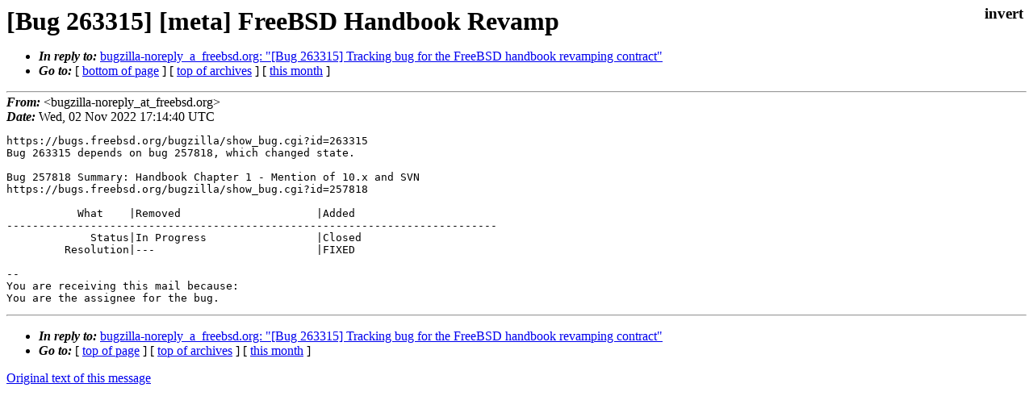

--- FILE ---
content_type: text/html
request_url: https://lists.freebsd.org/archives/freebsd-doc/2022-November/002828.html
body_size: 925
content:
<!DOCTYPE html>
<html>
  <head>
    <meta http-equiv="Content-Type" content="text/html; charset=UTF-8" />
    <meta name="color-scheme" content="light dark" />
    <meta name="Author" content="&lt;bugzilla-noreply_at_freebsd.org&gt;" />
    <meta name="Subject" content="[Bug 263315] [meta] FreeBSD Handbook Revamp" />
    <link rel="stylesheet" type="text/css" href="/assets/ml.css"/>
    <title>[Bug 263315] [meta] FreeBSD Handbook Revamp</title>
  </head>
  <body id="body">
  <input type="checkbox" id="invert">
  <article id="main">
    <label class="invert_label" for="invert"></label>
    <header class="head">
    <h1>[Bug 263315] [meta] FreeBSD Handbook Revamp</h1>
    <ul>
    
    
    <li><strong><i>In reply to: </i></strong><a href="../2022-April/001596.html">bugzilla-noreply_a_freebsd.org: "[Bug 263315] Tracking bug for the FreeBSD handbook revamping contract"</a></li>
    
    <li><strong><i>Go to: </i></strong> [ <a href="#footer">bottom of page</a> ] [ <a href="../index.html">top of archives</a> ] [ <a href="index.html">this month</a> ] </li>
    </ul>
    </header>
    <strong><i>From:</i></strong> &lt;bugzilla-noreply_at_freebsd.org&gt;</string><br>
    <strong><i>Date:</i></strong> Wed, 02 Nov 2022 17:14:40 UTC </strong><br>
    <pre class="main">https://bugs.freebsd.org/bugzilla/show_bug.cgi?id=263315
Bug 263315 depends on bug 257818, which changed state.

Bug 257818 Summary: Handbook Chapter 1 - Mention of 10.x and SVN
https://bugs.freebsd.org/bugzilla/show_bug.cgi?id=257818

           What    |Removed                     |Added
----------------------------------------------------------------------------
             Status|In Progress                 |Closed
         Resolution|---                         |FIXED

-- 
You are receiving this mail because:
You are the assignee for the bug.</pre>
    <footer id="footer" class="foot">
    <ul>
    
    
    <li><strong><i>In reply to: </i></strong><a href="../2022-April/001596.html">bugzilla-noreply_a_freebsd.org: "[Bug 263315] Tracking bug for the FreeBSD handbook revamping contract"</a></li>
    
    <li><strong><i>Go to: </i></strong> [ <a href="#">top of page</a> ] [ <a href="../index.html">top of archives</a> ] [ <a href="index.html">this month</a> ]</li>
    </ul>
    
    <a class="secondary" href="002828.txt" >Original text of this message</a><br><br>
    
    </footer>
    </article>
 </body>
</html>
